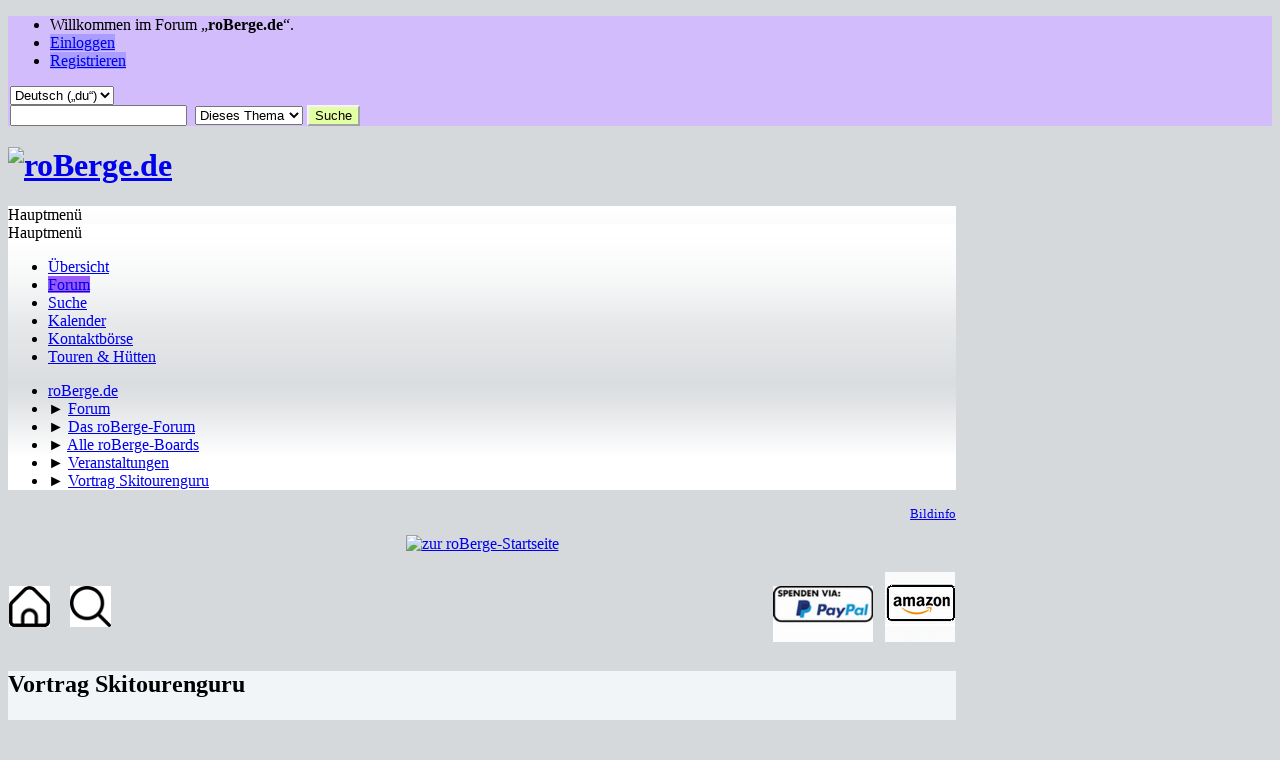

--- FILE ---
content_type: text/html; charset=UTF-8
request_url: https://www.roberge.de/index.php/topic,13356.0.html?PHPSESSID=cec2a75ca8b553bafb67d87824655e56
body_size: 10724
content:
<!DOCTYPE html>
<html lang="de-DE">
<head>
	<meta charset="UTF-8">
	<link rel="preload" href="https://cdn.jsdelivr.net/npm/@fancyapps/ui@4/dist/fancybox.css" as="style" onload="this.onload=null;this.rel='stylesheet'">
	<link rel="stylesheet" href="https://www.roberge.de/Themes/default/css/minified_89917ceccaa982c2f607f5c3cfdbea87.css?smf214_1732088051">
	<link rel="stylesheet" href="https://cdn.jsdelivr.net/npm/@fancyapps/ui@4/dist/fancybox.css">
	<style>.messageicon {display: none;}
	
	img.avatar { max-width: 128px !important; max-height: 128px !important; }
	
	.postarea .bbc_img, .list_posts .bbc_img, .post .inner .bbc_img, form#reported_posts .bbc_img, #preview_body .bbc_img { max-width: min(100%,1000px); }
	
	.postarea .bbc_img, .list_posts .bbc_img, .post .inner .bbc_img, form#reported_posts .bbc_img, #preview_body .bbc_img { max-height: 1000px; }
	
/* start of Color Changer mod output */
body {background: #d6d9dc;}body, strong, .strong, h1, h2, h3, h4, h5, h6, h3.titlebg, h4.titlebg, .titlebg, h3.subbg, h4.subbg, .subbg,#detailedinfo dt, #tracking dt, .approvebg {color: #000000;}div.cat_bar, .amt, .dropmenu li a:hover, .dropmenu li:hover a, .dropmenu li a:focus,#top_info > li > a:hover, #top_info > li:hover > a, #top_info > li > a.open, .button.active, .button.active:hover {background: #a99eff;border-color: #a99eff;}#footer {background: #a99eff;}.button.active, .button.active:hover {color: #fff;}.title_bar {border-top-color: #9b5bfb;border-bottom-color: #9b5bfb;}.dropmenu li a.active, #top_info li a.active, .dropmenu li a.active:hover, .dropmenu li:hover a.active, a.moderation_link,a.moderation_link:visited, .new_posts, .generic_bar .bar, .progress_bar .bar {background: #9b5bfb;border-color: #9b5bfb;}.dropmenu li ul, .top_menu, .dropmenu li li:hover, .button, .dropmenu li li:hover > a, .dropmenu li li a:focus,.dropmenu li li a:hover, #top_section, #search_form .button, .quickbuttons li, .quickbuttons li ul, .quickbuttons li ul li:hover,.quickbuttons ul li a:focus, .popup_window, #inner_section {background-image: linear-gradient(to bottom, #ffffff 0%, transparent 70%);}.button:hover, .button:focus, .quickbuttons li:hover, .navigate_section ul, .popup_content, .up_contain,#search_form .button:hover, .quickbuttons li:hover {background-image: linear-gradient(to bottom, transparent 0%, #ffffff 70%);}.windowbg:nth-of-type(even), .bg.even, .information, .roundframe, .generic_list_wrapper, .approvebg,.windowbg:nth-of-type(odd) blockquote, .windowbg:nth-of-type(even) .bbc_alternate_quote {background: #f1f5f8;}.windowbg:nth-of-type(odd), .bg.odd, .unread_notify:hover, .title_bar, tr.windowbg:hover,.windowbg:nth-of-type(even) blockquote, .windowbg:nth-of-type(odd) .bbc_alternate_quote, .bbc_code {background: #ffffff;}#wrapper, .button, .button:hover, .button:focus, .windowbg, .roundframe, .information, #top_section, .navigate_section ul, .dropmenu li ul, .top_menu,.unread_notify, .pm_unread, .alerts_unread, .dropmenu li li:hover > a, .dropmenu li li a:focus, .dropmenu li li a:hover, .up_contain,.boardindex_table .board_stats p, .children, #ic_recentposts td, .sub_bar, #info_center .sub_bar, .generic_bar, .progress_bar,#detailedinfo dl, #tracking dl, .inner, .signature, .attachments, .under_message, .custom_fields_above_signature, .custom_fields_below_signature,.quickbuttons li, .quickbuttons li:hover, .quickbuttons li ul, .quickbuttons li ul li:hover, .action_admin .table_grid td, .generic_list_wrapper,#topic_container .windowbg, #topic_icons .information, #messageindex .information, .approvebg, .popup_content, fieldset, #alerts tr.windowbg td,blockquote, #manage_boards li.windowbg, #manage_boards li.windowbg:last-child, #footer, .bbc_code, #inner_wrap {border-color: #f5f2fd;}.title_bar {border-left-color: #f5f2fd;border-right-color: #f5f2fd;}hr {background: #f5f2fd;border-color: #f5f2fd;}#top_section {background: #d2bcfb;}a.button, .button, .quickbuttons li a, .button:hover, .button:focus, .quickbuttons li:hover>a, .quickbuttons li:hover li a {color: #0c0404;}.button, .quickbuttons li, .button:hover, .button:focus, .quickbuttons li:hover, #search_form .button, #search_form .button:hover {background: #e3ffa3;}
/* end of Color Changer mod output */

	
			#top_section .inner_wrap, #wrapper, #header, #footer .inner_wrap
			{
				max-width:75%;
				width: unset;
			}
			#footer, #top_section
			{
				padding-left: 2px;
				padding-right: 2px;
			}
			@media screen and (max-width: 720px)
			{
				#top_section .inner_wrap, #wrapper, #header, #footer .inner_wrap
				{
					max-width: unset;
					width: 100%;
				}
			}
		
	
	</style>
	<script>
		var smf_theme_url = "https://www.roberge.de/Themes/default";
		var smf_default_theme_url = "https://www.roberge.de/Themes/default";
		var smf_images_url = "https://www.roberge.de/Themes/default/images";
		var smf_smileys_url = "https://www.roberge.de/Smileys";
		var smf_smiley_sets = "default,yellow_christmas_edition,akyhne,fugue,alienine";
		var smf_smiley_sets_default = "default";
		var smf_avatars_url = "https://www.roberge.de/avatars";
		var smf_scripturl = "https://www.roberge.de/index.php?PHPSESSID=cec2a75ca8b553bafb67d87824655e56&amp;";
		var smf_iso_case_folding = false;
		var smf_charset = "UTF-8";
		var smf_session_id = "045db6a9dedf41f72202306883d97c7c";
		var smf_session_var = "ada45a54b71";
		var smf_member_id = 0;
		var ajax_notification_text = 'Lade...';
		var help_popup_heading_text = 'Alles zu kompliziert? Lass es mich erklären:';
		var banned_text = 'Gast, du bist aus diesem Forum verbannt!';
		var smf_txt_expand = 'Erweitern';
		var smf_txt_shrink = 'Verringern';
		var smf_collapseAlt = 'Verstecken';
		var smf_expandAlt = 'Zeige';
		var smf_quote_expand = false;
		var allow_xhjr_credentials = false;
	</script>
	<script src="https://www.roberge.de/Themes/default/scripts/jquery-3.6.3.min.js"></script>
	<script src="https://cdn.jsdelivr.net/npm/@fancyapps/ui@4/dist/fancybox.umd.js" defer></script>
	<script src="https://www.roberge.de/Themes/default/scripts/jquery.sceditor.bbcode.min.js?smf214_1732088051"></script>
	<script src="https://www.roberge.de/Themes/default/scripts/minified_207ace17f26528c711cf250756ae3c7c.js?smf214_1732088051"></script>
	<script src="https://www.roberge.de/Themes/default/scripts/minified_eb13a3f3ba23b9e19bc3f8ab7c682685.js?smf214_1732088051" defer></script>
	<script>
		var smf_smileys_url = 'https://www.roberge.de/Smileys/default';
		var bbc_quote_from = 'Zitat von';
		var bbc_quote = 'Zitat';
		var bbc_search_on = 'am';
	var smf_you_sure ='Bist du sicher, dass du das tun möchtest?';var ila_you_sure ='Are you sure you want to delete this attachment?\n\nNOTE:  If the attachment you are deleting was inserted inline\nby the "Post and PM Inline Attachments" mod before the forum\nwas upgraded to SMF 2.1 you MUST save this message and then\nedit it again to remove the ILA BBCode that refers to THIS\nattachment (eg, [attach id=4 msg=5678]) BEFORE adding more\nattachments to this message.\n\nIf you don\'t do this the text "[ Invalid Attachment ]" may\nappear when the message is displayed/printed and/or if you\nadd another attachment it will be displayed/printed in the\nmessage using the ILA BBCode (eg, [attach id=4 msg=5678])\nthat referred to THIS attachment.';
	</script>
	<title>Vortrag Skitourenguru</title>
	<meta name="viewport" content="width=device-width, initial-scale=1">
	<meta property="og:site_name" content="roBerge.de">
	<meta property="og:title" content="Vortrag Skitourenguru">
	<meta name="keywords" content="Wanderung, wandern, Bergtour, Bergwandern, Bergwanderung, Hochries, Heuberg, Chiemgau, Mountainbike, Bergwanderung, Schneeschuh, Skitour, Rosenheim, Kufstein, Wendelstein, Berge, Breitenstein, Tour, Wandern">
	<meta property="og:url" content="https://www.roberge.de/index.php/topic,13356.0.html?PHPSESSID=cec2a75ca8b553bafb67d87824655e56">
	<meta property="og:description" content="Vortrag Skitourenguru">
	<meta name="description" content="Vortrag Skitourenguru">
	<meta name="theme-color" content="#557EA0">
	<link rel="canonical" href="https://www.roberge.de/index.php?topic=13356.0">
	<link rel="help" href="https://www.roberge.de/index.php?PHPSESSID=cec2a75ca8b553bafb67d87824655e56&amp;action=help">
	<link rel="contents" href="https://www.roberge.de/index.php?PHPSESSID=cec2a75ca8b553bafb67d87824655e56&amp;">
	<link rel="search" href="https://www.roberge.de/index.php?PHPSESSID=cec2a75ca8b553bafb67d87824655e56&amp;action=search">
	<link rel="alternate" type="application/rss+xml" title="roBerge.de - RSS" href="https://www.roberge.de/index.php?PHPSESSID=cec2a75ca8b553bafb67d87824655e56&amp;action=.xml;type=rss2;board=56">
	<link rel="alternate" type="application/atom+xml" title="roBerge.de - Atom" href="https://www.roberge.de/index.php?PHPSESSID=cec2a75ca8b553bafb67d87824655e56&amp;action=.xml;type=atom;board=56">
	<link rel="index" href="https://www.roberge.de/index.php/board,56.0.html?PHPSESSID=cec2a75ca8b553bafb67d87824655e56">
	<style>
		.ila_attach {margin: 0.5em 0 0.25em 0; width: auto; height: auto; max-width: 1200px; max-height: 1200px;}
		.ila_attach2 {margin-bottom: 0.25em;}
		.ila_link {margin-left: 0.4em; line-height: 1.4em; white-space: pre-wrap; overflow: hidden; text-overflow: ellipsis;}
		.ila_pad1 {padding-top: 0.25em; margin-left: 0;}
		.ila_pad2 {padding-top: 0.5em;}
		.ila_clip1 {float: left;}
		.ila_clip2 {float: left; margin-top: 0.25em;}
		.ila_below_post {display: inline-block; vertical-align: top; padding: 1em 1em 0 0 !important;}
		.ila_middletext {line-height: 1.4em;}
		.ila_table_cell {display: table-cell; vertical-align: top; padding-left: 0.4em; line-height: 1.4em;}
	</style><meta name="viewport" content="width=device-width, initial-scale=1.0"/><link rel="stylesheet" type="text/css" href="https://www.roberge.de/Themes/default/css/tp-colors.css?v301" /><link rel="stylesheet" type="text/css" href="https://www.roberge.de/Themes/default/css/tp-style.css?v301" /><link rel="stylesheet" type="text/css" href="https://www.roberge.de/Themes/default/css/tp-custom.css?v301" />
			<style type="text/css">
				#tpleftbarHeader,
				#tprightbarHeader,
				#tptopbarHeader,
				#tpcenterbarHeader,
				#tpfrontbarHeader,
				#tplowerbarHeader,
				#tpbottombarHeader {
					padding-bottom: 4px;
				}

				#tpleftbarHeader {
					margin-right: 4px;
				}

				#tprightbarHeader {
					margin-left: 4px;
				}

			</style>
        <script type="text/javascript"><!-- // --><![CDATA[
            var tp_images_url = "https://www.roberge.de/Themes/default/images/tinyportal";
            var tp_session_id = "045db6a9dedf41f72202306883d97c7c";
            var tp_session_var = "ada45a54b71";
            var tp_shout_key_press = false;
            var current_header_smiley = false;var current_header_bbc = false;
        // ]]></script>
        <script type="text/javascript" src="https://www.roberge.de/Themes/default/scripts/tinyportal/TPShout.js?v301"></script><link rel="stylesheet" type="text/css" href="https://www.roberge.de/Themes/default/css/tp-shout.css?v301" />
	  <script type="text/javascript"><!-- // --><![CDATA[
		
		var tpPanels = new Array();
		function togglepanel( targetID )
		{
			var pstate = 0;
			var panel = targetID;
			var img = "toggle_" + targetID;
			var ap = 0;

			if ( document.getElementById && (0 !== panel.length) ) {
				target = document.getElementById( panel );
                if ( target !== null ) {
                    if ( target.style.display == "none" ) {
                        target.style.display = "";
                        pstate = 1;
                        removeFromArray(targetID, tpPanels);
                        document.cookie="tp_panels=" + tpPanels.join(",") + "; expires=Wednesday, 01-Aug-2040 08:00:00 GMT";
                        var image = document.getElementById(img);
                        if(image !== null) {
                            image.src = 'https://www.roberge.de/Themes/default/images/tinyportal/TPupshrink.png';
                        }
                    }
                    else {
                        target.style.display = "none";
                        pstate = 0;
                        tpPanels.push(targetID);
                        document.cookie="tp_panels=" + tpPanels.join(",") + "; expires=Wednesday, 01-Aug-2040 08:00:00 GMT";
                        var image = document.getElementById(img);
                        if(image !== null) {
                            image.src = 'https://www.roberge.de/Themes/default/images/tinyportal/TPupshrink2.png';
                        }
                    }
                }
			}
		}
		function removeFromArray(value, array){
			for(var x=0;x<array.length;x++){
				if(array[x]==value){
					array.splice(x, 1);
				}
			}
			return array;
		}
		function inArray(value, array){
			for(var x=0;x<array.length;x++){
				if(array[x]==value){
					return 1;
				}
			}
			return 0;
		}
	// ]]></script>
</head>
<body id="chrome" class="action_forum board_56">
<div id="footerfix">
	<div id="top_section">
		<div class="inner_wrap">
			<ul class="floatleft" id="top_info">
				<li class="welcome">
					Willkommen im Forum „<strong>roBerge.de</strong>“.
				</li>
				<li class="button_login">
					<a href="https://www.roberge.de/index.php?PHPSESSID=cec2a75ca8b553bafb67d87824655e56&amp;action=login" class="open" onclick="return reqOverlayDiv(this.href, 'Einloggen', 'login');">
						<span class="main_icons login"></span>
						<span class="textmenu">Einloggen</span>
					</a>
				</li>
				<li class="button_signup">
					<a href="https://www.roberge.de/index.php?PHPSESSID=cec2a75ca8b553bafb67d87824655e56&amp;action=signup" class="open">
						<span class="main_icons regcenter"></span>
						<span class="textmenu">Registrieren</span>
					</a>
				</li>
			</ul>
			<form id="languages_form" method="get" class="floatright">
				<select id="language_select" name="language" onchange="this.form.submit()">
					<option value="english">English</option>
					<option value="german_informal" selected="selected">Deutsch („du“)</option>
				</select>
				<noscript>
					<input type="submit" value="Los">
				</noscript>
			</form>
			<form id="search_form" class="floatright" action="https://www.roberge.de/index.php?PHPSESSID=cec2a75ca8b553bafb67d87824655e56&amp;action=search2" method="post" accept-charset="UTF-8">
				<input type="search" name="search" value="">&nbsp;
				<select name="search_selection">
					<option value="all">Ganzes Forum </option>
					<option value="topic" selected>Dieses Thema</option>
					<option value="board">Dieses Board</option>
				</select>
				<input type="hidden" name="sd_topic" value="13356">
				<input type="submit" name="search2" value="Suche" class="button">
				<input type="hidden" name="advanced" value="0">
			</form>
		</div><!-- .inner_wrap -->
	</div><!-- #top_section -->
	<div id="header">
		<h1 class="forumtitle">
			<a id="top" href="https://www.roberge.de/index.php?PHPSESSID=cec2a75ca8b553bafb67d87824655e56&amp;"><img src="https://www.roberge.de/Themes/assets/images/logos/roberge-logo_leer.png" alt="roBerge.de"></a>
		</h1>
	</div>
	<div id="wrapper">
		<div id="upper_section">
			<div id="inner_section">
				<div id="inner_wrap" class="hide_720">
					<div class="user">
					</div>
				</div>
				<a class="mobile_user_menu">
					<span class="menu_icon"></span>
					<span class="text_menu">Hauptmenü</span>
				</a>
				<div id="main_menu">
					<div id="mobile_user_menu" class="popup_container">
						<div class="popup_window description">
							<div class="popup_heading">Hauptmenü
								<a href="javascript:void(0);" class="main_icons hide_popup"></a>
							</div>
							
					<ul class="dropmenu menu_nav">
						<li class="button_home">
							<a href="https://www.roberge.de/index.php?PHPSESSID=cec2a75ca8b553bafb67d87824655e56&amp;">
								<span class="main_icons home"></span><span class="textmenu">Übersicht</span>
							</a>
						</li>
						<li class="button_forum">
							<a class="active" href="https://www.roberge.de/index.php?PHPSESSID=cec2a75ca8b553bafb67d87824655e56&amp;action=forum">
								<span class="main_icons menu_tpforum"></span><span class="textmenu">Forum</span>
							</a>
						</li>
						<li class="button_search">
							<a href="https://www.roberge.de/index.php?PHPSESSID=cec2a75ca8b553bafb67d87824655e56&amp;action=search">
								<span class="main_icons search"></span><span class="textmenu">Suche</span>
							</a>
						</li>
						<li class="button_calendar">
							<a href="https://www.roberge.de/index.php?PHPSESSID=cec2a75ca8b553bafb67d87824655e56&amp;action=calendar">
								<span class="main_icons calendar"></span><span class="textmenu">Kalender</span>
							</a>
						</li>
						<li class="button_um_button_2">
							<a href="https://www.roberge.de/index.php?PHPSESSID=cec2a75ca8b553bafb67d87824655e56&amp;/index.php/board,24.0.html" target="_self">
								<span class="main_icons um_button_2"></span><span class="textmenu">Kontaktbörse</span>
							</a>
						</li>
						<li class="button_um_button_4">
							<a href="https://www.roberge.de/suche.php" target="_self">
								<span class="main_icons um_button_4"></span><span class="textmenu">Touren & Hütten</span>
							</a>
						</li>
					</ul><!-- .menu_nav -->
						</div>
					</div>
				</div>
				<div class="navigate_section">
					<ul>
						<li>
							<a href="https://www.roberge.de/index.php?PHPSESSID=cec2a75ca8b553bafb67d87824655e56&amp;"><span>roBerge.de</span></a>
						</li>
						<li>
							<span class="dividers"> &#9658; </span>
							<a href="https://www.roberge.de/index.php?PHPSESSID=cec2a75ca8b553bafb67d87824655e56&amp;action=forum"><span>Forum</span></a>
						</li>
						<li>
							<span class="dividers"> &#9658; </span>
							<a href="https://www.roberge.de/index.php?PHPSESSID=cec2a75ca8b553bafb67d87824655e56&amp;action=forum#c2"><span>Das roBerge-Forum</span></a>
						</li>
						<li>
							<span class="dividers"> &#9658; </span>
							<a href="https://www.roberge.de/index.php/board,48.0.html?PHPSESSID=cec2a75ca8b553bafb67d87824655e56"><span>Alle roBerge-Boards</span></a>
						</li>
						<li>
							<span class="dividers"> &#9658; </span>
							<a href="https://www.roberge.de/index.php/board,56.0.html?PHPSESSID=cec2a75ca8b553bafb67d87824655e56"><span>Veranstaltungen</span></a>
						</li>
						<li class="last">
							<span class="dividers"> &#9658; </span>
							<a href="https://www.roberge.de/index.php/topic,13356.0.html?PHPSESSID=cec2a75ca8b553bafb67d87824655e56"><span>Vortrag Skitourenguru</span></a>
						</li>
					</ul>
				</div><!-- .navigate_section -->
			</div><!-- #inner_section -->
		</div><!-- #upper_section -->
		<div id="content_section">
			<div id="main_content_section">
	<div class="nosides">
		<div id="tptopbarHeader" class="tp_panelcolumn">
			<div class="vert  block_topcontainer scriptbox"  id="scriptbox_Startfoto">
	<div class="tp_topblock_noframe">
		<div class="" id="block26"><div class="tp_blockbody" ><small><p align="right"<right><a href="index.php?page=22">Bildinfo</a></p></small>
<center>
<a href="https://www.roberge.de/"><img src="/Themes/assets/images/banner/seekarlspitze_winter.jpg" title="zur roBerge-Startseite" width="100%"></a>
</center>
<br />

</div>
		</div>
	</div>
	</div><div class="vert  block_topcontainer scriptbox"  id="scriptbox_WerbeblockSuchen">
	<div class="tp_topblock_noframe">
		<div class="" id="block45"><div class="tp_blockbody" ><!--  STARTSEITE UND SUCHEN   -->
<table width=100% frame=void rules="none">
<tr>
   <td align="left">
      <a title="zur Startseite" href="/index.php" target="_self"><img src="/images/home41x41.png"></a>    
      <a title="suchen" href="/index.php?page=18" target="_self"><img src="/images/lupe41x41.png"></a>
   </td>
 
<td align="right">

<!--  WEBCAMKARTE TRANSPARENT  -->
<a href="https://www.roberge.de/webcamkarte.php" target="_blank"><img src="/images/transparent.png"></a>

<!--  PAYPAL  -->
<!--  <a target="_blank" href="https://www.paypal.com/donate/?hosted_button_id=TCNDSJMUEENYY"><img src="/images/diverse/paypal1.png" title="Paypal-Spende"></a>   -->

<!--  PAYPAL 2  -->
<a target="_blank" href="https://www.paypal.com/donate/?hosted_button_id=TCNDSJMUEENYY"><img src="/images/paypal_spenden4.png" width="100" title="Kaffeespende für roBerge"></a>  

<!--  <a target="_blank" href="https://www.paypal.com/donate/?hosted_button_id=TCNDSJMUEENYY"><img    src="/images/paypal_spenden4.png" title="Paypal-Spende" width="100"></a>  -->
 
<!--  AMAZON   -->
<a  target="_blank" title="zu Amazon" href="https://www.amazon.de/?tag=robergede-21&linkCode=ez" target="_blank"><img src="/images/werbung/amazon70x70.png"></a>

   </td>
</tr>
</table>


</div>
		</div>
	</div>
	</div><script type="text/javascript"><!-- // --><![CDATA[
				function toggle( targetId )
				{
					var state = 0;
					var blockname = "block" + targetId;
					var blockimage = "blockcollapse" + targetId;

					if ( document.getElementById ) {
						target = document.getElementById( blockname );
						if ( target.style.display == "none" ) {
							target.style.display = "";
							state = 1;
						}
						else {
							target.style.display = "none";
							state = 0;
						}

						document.getElementById( blockimage ).src = "https://www.roberge.de/Themes/default/images/tinyportal" + (state ? "/TPcollapse.png" : "/TPexpand.png");
						var tempImage = new Image();
						tempImage.src = "https://www.roberge.de/index.php?PHPSESSID=cec2a75ca8b553bafb67d87824655e56&amp;action=tportal;sa=upshrink;id=" + targetId + ";state=" + state + ";" + (new Date().getTime());

					}
				}
			// ]]></script>
		</div>
		<div id="mainContainer">
			<div id="tpcenterContainer">
				<div id="tpcontentHeader">
                </div><!-- #tpcontentHeader -->
		<div id="display_head" class="information">
			<h2 class="display_title">
				<span id="top_subject">Vortrag Skitourenguru</span>
			</h2>
			<p>Begonnen von Infothek, 14.11.2023, 21:51</p>
			<span class="nextlinks floatright"></span>
			<p>0 Mitglieder und 1 Gast betrachten dieses Thema.
			</p>
		</div><!-- #display_head -->
		
		<div class="title_bar">
			<h3 class="titlebg">Verlinkte Ereignisse</h3>
		</div>
		<div class="information">
			<ul>
				<li>
					<strong class="event_title"><a href="https://www.roberge.de/index.php?PHPSESSID=cec2a75ca8b553bafb67d87824655e56&amp;action=calendar;event=246">Vortrag Skitourenguru</a></strong>
					<br><time datetime="2023-11-29T18:00:00+00:00">29.11.2023, 19:00</time> &ndash; <time datetime="2023-11-29T20:00:00+00:00">21:00 CET</time>
					<br>Gasthof Höhensteiger, Rosenheim, Westerndorfer Str. 101
				</li>
			</ul>
		</div><!-- .information -->
		<div class="pagesection top">
			
		<div class="buttonlist floatright">
			
				<a class="button button_strip_print" href="https://www.roberge.de/index.php?PHPSESSID=cec2a75ca8b553bafb67d87824655e56&amp;action=printpage;topic=13356.0"  target="_blank" rel="noopener noreferrer nofollow">Drucken</a>
		</div>
			 
			<div class="pagelinks floatleft">
				<a href="#bot" class="button">Nach unten</a>
				
			</div>
		<div class="mobile_buttons floatright">
			<a class="button mobile_act">Benutzer-Aktionen</a>
			
		</div>
		</div>
		<div id="forumposts">
			<form action="https://www.roberge.de/index.php?PHPSESSID=cec2a75ca8b553bafb67d87824655e56&amp;action=quickmod2;topic=13356.0" method="post" accept-charset="UTF-8" name="quickModForm" id="quickModForm" onsubmit="return oQuickModify.bInEditMode ? oQuickModify.modifySave('045db6a9dedf41f72202306883d97c7c', 'ada45a54b71') : false">
				<div class="windowbg" id="msg77281">
					
					<div class="post_wrapper">
						<div class="poster">
							<h4>
								<span class="off" title="Offline"></span>
								<a href="https://www.roberge.de/index.php?PHPSESSID=cec2a75ca8b553bafb67d87824655e56&amp;action=profile;u=3196" title="Profil von Infothek ansehen">Infothek</a>
							</h4>
							<ul class="user_info">
								<li class="avatar">
									<a href="https://www.roberge.de/index.php?PHPSESSID=cec2a75ca8b553bafb67d87824655e56&amp;action=profile;u=3196"><img class="avatar" src="https://www.roberge.de/custom_avatar/avatar_3196_1573050751.jpg" alt=""></a>
								</li>
								<li class="icons"><img src="https://www.roberge.de/Themes/default/images/membericons/blank.png" alt="*"></li>
								<li class="postgroup">roBergler</li>
								<li class="postcount">Beiträge: 1.503</li>
								<li class="custom cust_loca">Ort: Rosenheim</li>
								<li class="poster_ip">Gespeichert</li>
							</ul>
						</div><!-- .poster -->
						<div class="postarea">
							<div class="keyinfo">
								<div id="subject_77281" class="subject_title">
									<a href="https://www.roberge.de/index.php?PHPSESSID=cec2a75ca8b553bafb67d87824655e56&amp;msg=77281" rel="nofollow">Vortrag Skitourenguru</a>
								</div>
								
								<div class="postinfo">
									<span class="messageicon" >
										<img src="https://www.roberge.de/Themes/default/images/blank.png" alt="">
									</span>
									<a href="https://www.roberge.de/index.php?PHPSESSID=cec2a75ca8b553bafb67d87824655e56&amp;msg=77281" rel="nofollow" title="Vortrag Skitourenguru" class="smalltext">14.11.2023, 21:51</a>
									<span class="spacer"></span>
									<span class="smalltext modified floatright" id="modified_77281">
									</span>
								</div>
								<div id="msg_77281_quick_mod"></div>
							</div><!-- .keyinfo -->
							<div class="post">
								<div class="inner" data-msgid="77281" id="msg_77281">
									<b>Tourenplanung mit <a href="//skitourenguru.com" class="bbc_link" target="_blank" rel="noopener">skitourenguru.com</a></b><br><br>Vortrag mit Günter Schmudlach<br><br>Datum: 29.11.2023<br>Uhrzeit: 19 Uhr - 21 Uhr<br>Ort: Gasthof Höhensteiger, Rosenheim, Westerndorfer Str. 101<br><br>Veranstalter: Bergbund Rosenheim<br><br>Eintritt frei!<br><br>
								</div>
							</div><!-- .post -->
							<div id="msg_77281_footer" class="attachments">
									<div class="attached">
										<div class="attachments_top">
											<a href="https://www.roberge.de/index.php?PHPSESSID=cec2a75ca8b553bafb67d87824655e56&amp;action=dlattach;attach=148950;image" id="link_148950" onclick="return reqWin('https://www.roberge.de/index.php?action=dlattach;attach=148950;image', 869, 1220, true);"><img src="https://www.roberge.de/index.php?PHPSESSID=cec2a75ca8b553bafb67d87824655e56&amp;action=dlattach;attach=148951;image" alt="" id="thumb_148950" class="atc_img"></a>
										</div><!-- .attachments_top -->
										<div class="attachments_bot">
											<a href="https://www.roberge.de/index.php?PHPSESSID=cec2a75ca8b553bafb67d87824655e56&amp;action=dlattach;attach=148950"><img src="https://www.roberge.de/Themes/default/images/icons/clip.png" class="centericon" alt="*">&nbsp;skitourenguru1.jpg</a> 
											<br>187.83 KB, 849x1200<br>489-mal angeschaut
										</div><!-- .attachments_bot -->
									</div><!-- .attached -->
									<div class="attached">
										<div class="attachments_top">
											<a href="https://www.roberge.de/index.php?PHPSESSID=cec2a75ca8b553bafb67d87824655e56&amp;action=dlattach;attach=148952;image" id="link_148952" onclick="return expandThumb(148952);"><img src="https://www.roberge.de/index.php?PHPSESSID=cec2a75ca8b553bafb67d87824655e56&amp;action=dlattach;attach=148953;image" alt="" id="thumb_148952" class="atc_img"></a>
										</div><!-- .attachments_top -->
										<div class="attachments_bot">
											<a href="https://www.roberge.de/index.php?PHPSESSID=cec2a75ca8b553bafb67d87824655e56&amp;action=dlattach;attach=148952"><img src="https://www.roberge.de/Themes/default/images/icons/clip.png" class="centericon" alt="*">&nbsp;skitourenguru2.jpg</a> 
											<br>197.5 KB, 849x958<br>480-mal angeschaut
										</div><!-- .attachments_bot -->
									</div><!-- .attached -->
							</div><!-- #msg_[id]_footer -->
							<div class="under_message">
							</div><!-- .under_message -->
						</div><!-- .postarea -->
						<div class="moderatorbar">
						</div><!-- .moderatorbar -->
					</div><!-- .post_wrapper -->
				</div><!-- $message[css_class] -->
				<hr class="post_separator">
				<div class="windowbg" id="msg77284">
					
					
					<div class="post_wrapper">
						<div class="poster">
							<h4>
								<span class="off" title="Offline"></span>
								<a href="https://www.roberge.de/index.php?PHPSESSID=cec2a75ca8b553bafb67d87824655e56&amp;action=profile;u=1639" title="Profil von efs ansehen">efs</a>
							</h4>
							<ul class="user_info">
								<li class="membergroup">Bergfan</li>
								<li class="avatar">
									<a href="https://www.roberge.de/index.php?PHPSESSID=cec2a75ca8b553bafb67d87824655e56&amp;action=profile;u=1639"><img class="avatar" src="https://www.roberge.de/custom_avatar/avatar_1639_1601925983.jpg" alt=""></a>
								</li>
								<li class="icons"><img src="https://www.roberge.de/Themes/default/images/membericons/blank.png" alt="*"></li>
								<li class="postgroup">roBergler</li>
								<li class="postcount">Beiträge: 324</li>
								<li class="im_icons">
									<ol>
										<li class="custom cust_gender"><span class=" main_icons gender_2" title="Weiblich"></span></li>
									</ol>
								</li>
								<li class="custom cust_loca">Ort: Chiemgau</li>
								<li class="poster_ip">Gespeichert</li>
							</ul>
						</div><!-- .poster -->
						<div class="postarea">
							<div class="keyinfo">
								<div id="subject_77284" class="subject_title">
									<a href="https://www.roberge.de/index.php?PHPSESSID=cec2a75ca8b553bafb67d87824655e56&amp;msg=77284" rel="nofollow">Vortrag Skitourenguru</a>
								</div>
								<span class="page_number floatright">#1</span>
								<div class="postinfo">
									<span class="messageicon" >
										<img src="https://www.roberge.de/Themes/default/images/blank.png" alt="">
									</span>
									<a href="https://www.roberge.de/index.php?PHPSESSID=cec2a75ca8b553bafb67d87824655e56&amp;msg=77284" rel="nofollow" title="Antwort #1 - Vortrag Skitourenguru" class="smalltext">16.11.2023, 08:20</a>
									<span class="spacer"></span>
									<span class="smalltext modified floatright" id="modified_77284">
									</span>
								</div>
								<div id="msg_77284_quick_mod"></div>
							</div><!-- .keyinfo -->
							<div class="post">
								<div class="inner" data-msgid="77284" id="msg_77284">
									Servus,<br><br>da hat die Infothek schneller gepostet- ich wollte den Termin gerade ebenfalls einstellen. Ich habe vor hinzugehen - geht noch wer hin?<br><br>Liebe Grüsse efs
								</div>
							</div><!-- .post -->
							<div class="under_message">
							</div><!-- .under_message -->
						</div><!-- .postarea -->
						<div class="moderatorbar">
						</div><!-- .moderatorbar -->
					</div><!-- .post_wrapper -->
				</div><!-- $message[css_class] -->
				<hr class="post_separator">
				<div class="windowbg" id="msg77307">
					
					
					<div class="post_wrapper">
						<div class="poster">
							<h4>
								<span class="on" title="Online"></span>
								<a href="https://www.roberge.de/index.php?PHPSESSID=cec2a75ca8b553bafb67d87824655e56&amp;action=profile;u=2" title="Profil von Reinhard ansehen">Reinhard</a>
							</h4>
							<ul class="user_info">
								<li class="membergroup">Administrator</li>
								<li class="avatar">
									<a href="https://www.roberge.de/index.php?PHPSESSID=cec2a75ca8b553bafb67d87824655e56&amp;action=profile;u=2"><img class="avatar" src="https://www.roberge.de/custom_avatar/avatar_2_1716025399.jpg" alt=""></a>
								</li>
								<li class="icons"><img src="https://www.roberge.de/Themes/default/images/membericons/blank.png" alt="*"></li>
								<li class="postgroup">roBergler</li>
								<li class="postcount">Beiträge: 5.794</li>
								<li class="im_icons">
									<ol>
										<li class="custom cust_gender"><span class=" main_icons gender_1" title="Männlich"></span></li>
									</ol>
								</li>
								<li class="custom cust_loca">Ort: Rosenheim</li>
								<li class="poster_ip">Gespeichert</li>
							</ul>
						</div><!-- .poster -->
						<div class="postarea">
							<div class="keyinfo">
								<div id="subject_77307" class="subject_title">
									<a href="https://www.roberge.de/index.php?PHPSESSID=cec2a75ca8b553bafb67d87824655e56&amp;msg=77307" rel="nofollow">Skitourenguru mit neuem Feature</a>
								</div>
								<span class="page_number floatright">#2</span>
								<div class="postinfo">
									<span class="messageicon" >
										<img src="https://www.roberge.de/Themes/default/images/blank.png" alt="">
									</span>
									<a href="https://www.roberge.de/index.php?PHPSESSID=cec2a75ca8b553bafb67d87824655e56&amp;msg=77307" rel="nofollow" title="Antwort #2 - Skitourenguru mit neuem Feature" class="smalltext">23.11.2023, 22:35</a>
									<span class="spacer"></span>
									<span class="smalltext modified floatright" id="modified_77307">
									</span>
								</div>
								<div id="msg_77307_quick_mod"></div>
							</div><!-- .keyinfo -->
							<div class="post">
								<div class="inner" data-msgid="77307" id="msg_77307">
									Ab sofort können Nutzerinnen und Nutzer auf <a href="//skitourenguru.ch" class="bbc_link" target="_blank" rel="noopener">skitourenguru.ch</a> selbst Routen einzeichnen - und bewerten lassen. Vorerst nur in der Schweiz, eine Ausweitung ist jedoch geplant. <br><br><a href="https://www.bergundsteigen.com/artikel/skitourenguru-mit-neuem-feature/" class="bbc_link" target="_blank" rel="noopener">mehr Info</a>
								</div>
							</div><!-- .post -->
							<div class="under_message">
							</div><!-- .under_message -->
						</div><!-- .postarea -->
						<div class="moderatorbar">
						</div><!-- .moderatorbar -->
					</div><!-- .post_wrapper -->
				</div><!-- $message[css_class] -->
				<hr class="post_separator">
				<div class="windowbg" id="msg77308">
					
					
					<div class="post_wrapper">
						<div class="poster">
							<h4>
								<span class="off" title="Offline"></span>
								<a href="https://www.roberge.de/index.php?PHPSESSID=cec2a75ca8b553bafb67d87824655e56&amp;action=profile;u=1954" title="Profil von Chtransalp10 ansehen">Chtransalp10</a>
							</h4>
							<ul class="user_info">
								<li class="membergroup">Bergfan</li>
								<li class="avatar">
									<a href="https://www.roberge.de/index.php?PHPSESSID=cec2a75ca8b553bafb67d87824655e56&amp;action=profile;u=1954"><img class="avatar" src="https://www.roberge.de/avatars/haende_weg/chtransalp.jpg" alt=""></a>
								</li>
								<li class="icons"><img src="https://www.roberge.de/Themes/default/images/membericons/blank.png" alt="*"></li>
								<li class="postgroup">roBergler</li>
								<li class="postcount">Beiträge: 512</li>
								<li class="im_icons">
									<ol>
										<li class="custom cust_gender"><span class=" main_icons gender_2" title="Weiblich"></span></li>
									</ol>
								</li>
								<li class="poster_ip">Gespeichert</li>
							</ul>
						</div><!-- .poster -->
						<div class="postarea">
							<div class="keyinfo">
								<div id="subject_77308" class="subject_title">
									<a href="https://www.roberge.de/index.php?PHPSESSID=cec2a75ca8b553bafb67d87824655e56&amp;msg=77308" rel="nofollow">Vortrag Skitourenguru</a>
								</div>
								<span class="page_number floatright">#3</span>
								<div class="postinfo">
									<span class="messageicon" >
										<img src="https://www.roberge.de/Themes/default/images/blank.png" alt="">
									</span>
									<a href="https://www.roberge.de/index.php?PHPSESSID=cec2a75ca8b553bafb67d87824655e56&amp;msg=77308" rel="nofollow" title="Antwort #3 - Vortrag Skitourenguru" class="smalltext">24.11.2023, 11:37</a>
									<span class="spacer"></span>
									<span class="smalltext modified floatright" id="modified_77308">
									</span>
								</div>
								<div id="msg_77308_quick_mod"></div>
							</div><!-- .keyinfo -->
							<div class="post">
								<div class="inner" data-msgid="77308" id="msg_77308">
									<blockquote class="bbc_standard_quote"><cite><a href="https://www.roberge.de/index.php?PHPSESSID=cec2a75ca8b553bafb67d87824655e56&amp;msg=77284">Zitat von: efs am 16.11.2023, 08:20</a></cite>Servus,<br><br>da hat die Infothek schneller gepostet- ich wollte den Termin gerade ebenfalls einstellen. Ich habe vor hinzugehen - geht noch wer hin?<br><br>Liebe Grüsse efs<br></blockquote>Servus efs,<br>&nbsp;eine Freundin von mir hat diesen Vortrag in Tirol erlebt und ihn für absolut sehens/hörenswert befunden!<br>&nbsp;Ich hatte sowieso vor, hinzugehen, also können wir uns dort sehr gerne treffen!&nbsp;
								</div>
							</div><!-- .post -->
							<div class="under_message">
							</div><!-- .under_message -->
						</div><!-- .postarea -->
						<div class="moderatorbar">
						</div><!-- .moderatorbar -->
					</div><!-- .post_wrapper -->
				</div><!-- $message[css_class] -->
				<hr class="post_separator">
				<div class="windowbg" id="msg77310">
					
					
					<div class="post_wrapper">
						<div class="poster">
							<h4>
								<span class="off" title="Offline"></span>
								<a href="https://www.roberge.de/index.php?PHPSESSID=cec2a75ca8b553bafb67d87824655e56&amp;action=profile;u=1639" title="Profil von efs ansehen">efs</a>
							</h4>
							<ul class="user_info">
								<li class="membergroup">Bergfan</li>
								<li class="avatar">
									<a href="https://www.roberge.de/index.php?PHPSESSID=cec2a75ca8b553bafb67d87824655e56&amp;action=profile;u=1639"><img class="avatar" src="https://www.roberge.de/custom_avatar/avatar_1639_1601925983.jpg" alt=""></a>
								</li>
								<li class="icons"><img src="https://www.roberge.de/Themes/default/images/membericons/blank.png" alt="*"></li>
								<li class="postgroup">roBergler</li>
								<li class="postcount">Beiträge: 324</li>
								<li class="im_icons">
									<ol>
										<li class="custom cust_gender"><span class=" main_icons gender_2" title="Weiblich"></span></li>
									</ol>
								</li>
								<li class="custom cust_loca">Ort: Chiemgau</li>
								<li class="poster_ip">Gespeichert</li>
							</ul>
						</div><!-- .poster -->
						<div class="postarea">
							<div class="keyinfo">
								<div id="subject_77310" class="subject_title">
									<a href="https://www.roberge.de/index.php?PHPSESSID=cec2a75ca8b553bafb67d87824655e56&amp;msg=77310" rel="nofollow">Vortrag Skitourenguru</a>
								</div>
								<span class="page_number floatright">#4</span>
								<div class="postinfo">
									<span class="messageicon" >
										<img src="https://www.roberge.de/Themes/default/images/blank.png" alt="">
									</span>
									<a href="https://www.roberge.de/index.php?PHPSESSID=cec2a75ca8b553bafb67d87824655e56&amp;msg=77310" rel="nofollow" title="Antwort #4 - Vortrag Skitourenguru" class="smalltext">24.11.2023, 12:35</a>
									<span class="spacer"></span>
									<span class="smalltext modified floatright" id="modified_77310">
									</span>
								</div>
								<div id="msg_77310_quick_mod"></div>
							</div><!-- .keyinfo -->
							<div class="post">
								<div class="inner" data-msgid="77310" id="msg_77310">
									super, gerne! <img src="https://www.roberge.de/Smileys/default/smiley.gif" alt="&#58;&#41;" title="Smiley" class="smiley"> 
								</div>
							</div><!-- .post -->
							<div class="under_message">
							</div><!-- .under_message -->
						</div><!-- .postarea -->
						<div class="moderatorbar">
						</div><!-- .moderatorbar -->
					</div><!-- .post_wrapper -->
				</div><!-- $message[css_class] -->
				<hr class="post_separator">
			</form>
		</div><!-- #forumposts -->
		<div class="pagesection">
			
		<div class="buttonlist floatright">
			
				<a class="button button_strip_print" href="https://www.roberge.de/index.php?PHPSESSID=cec2a75ca8b553bafb67d87824655e56&amp;action=printpage;topic=13356.0"  target="_blank" rel="noopener noreferrer nofollow">Drucken</a>
		</div>
			 
			<div class="pagelinks floatleft">
				<a href="#main_content_section" class="button" id="bot">Nach oben</a>
				
			</div>
		<div class="mobile_buttons floatright">
			<a class="button mobile_act">Benutzer-Aktionen</a>
			
		</div>
		</div>
				<div class="navigate_section">
					<ul>
						<li>
							<a href="https://www.roberge.de/index.php?PHPSESSID=cec2a75ca8b553bafb67d87824655e56&amp;"><span>roBerge.de</span></a>
						</li>
						<li>
							<span class="dividers"> &#9658; </span>
							<a href="https://www.roberge.de/index.php?PHPSESSID=cec2a75ca8b553bafb67d87824655e56&amp;action=forum"><span>Forum</span></a>
						</li>
						<li>
							<span class="dividers"> &#9658; </span>
							<a href="https://www.roberge.de/index.php?PHPSESSID=cec2a75ca8b553bafb67d87824655e56&amp;action=forum#c2"><span>Das roBerge-Forum</span></a>
						</li>
						<li>
							<span class="dividers"> &#9658; </span>
							<a href="https://www.roberge.de/index.php/board,48.0.html?PHPSESSID=cec2a75ca8b553bafb67d87824655e56"><span>Alle roBerge-Boards</span></a>
						</li>
						<li>
							<span class="dividers"> &#9658; </span>
							<a href="https://www.roberge.de/index.php/board,56.0.html?PHPSESSID=cec2a75ca8b553bafb67d87824655e56"><span>Veranstaltungen</span></a>
						</li>
						<li class="last">
							<span class="dividers"> &#9658; </span>
							<a href="https://www.roberge.de/index.php/topic,13356.0.html?PHPSESSID=cec2a75ca8b553bafb67d87824655e56"><span>Vortrag Skitourenguru</span></a>
						</li>
					</ul>
				</div><!-- .navigate_section -->
		<div id="moderationbuttons">
			
		</div>
		<div id="display_jump_to"></div>
		<div id="mobile_action" class="popup_container">
			<div class="popup_window description">
				<div class="popup_heading">
					Benutzer-Aktionen
					<a href="javascript:void(0);" class="main_icons hide_popup"></a>
				</div>
				
		<div class="buttonlist">
			
				<a class="button button_strip_print" href="https://www.roberge.de/index.php?PHPSESSID=cec2a75ca8b553bafb67d87824655e56&amp;action=printpage;topic=13356.0"  target="_blank" rel="noopener noreferrer nofollow">Drucken</a>
		</div>
			</div>
		</div>
		<script>
			if ('XMLHttpRequest' in window)
			{
				var oQuickModify = new QuickModify({
					sScriptUrl: smf_scripturl,
					sClassName: 'quick_edit',
					bShowModify: false,
					iTopicId: 13356,
					sTemplateBodyEdit: '\n\t\t\t\t\t\t<div id="quick_edit_body_container">\n\t\t\t\t\t\t\t<div id="error_box" class="error"><' + '/div>\n\t\t\t\t\t\t\t<textarea class="editor" name="message" rows="12" tabindex="1">%body%<' + '/textarea><br>\n\t\t\t\t\t\t\t<input type="hidden" name="ada45a54b71" value="045db6a9dedf41f72202306883d97c7c">\n\t\t\t\t\t\t\t<input type="hidden" name="topic" value="13356">\n\t\t\t\t\t\t\t<input type="hidden" name="msg" value="%msg_id%">\n\t\t\t\t\t\t\t<div class="righttext quickModifyMargin">\n\t\t\t\t\t\t\t\t<input type="submit" name="post" value="Speichern" tabindex="2" onclick="return oQuickModify.modifySave(\'045db6a9dedf41f72202306883d97c7c\', \'ada45a54b71\');" accesskey="s" class="button"> <input type="submit" name="cancel" value="Abbrechen" tabindex="3" onclick="return oQuickModify.modifyCancel();" class="button">\n\t\t\t\t\t\t\t<' + '/div>\n\t\t\t\t\t\t<' + '/div>',
					sTemplateSubjectEdit: '<input type="text" name="subject" value="%subject%" size="80" maxlength="80" tabindex="4">',
					sTemplateBodyNormal: '%body%',
					sTemplateSubjectNormal: '<a hr'+'ef="' + smf_scripturl + '?topic=13356.msg%msg_id%#msg%msg_id%" rel="nofollow">%subject%<' + '/a>',
					sTemplateTopSubject: '%subject%',
					sTemplateReasonEdit: 'Grund für das Bearbeiten: <input type="text" name="modify_reason" value="%modify_reason%" size="80" maxlength="80" tabindex="5" class="quickModifyMargin">',
					sTemplateReasonNormal: '%modify_text',
					sErrorBorderStyle: '1px solid red'
				});

				aJumpTo[aJumpTo.length] = new JumpTo({
					sContainerId: "display_jump_to",
					sJumpToTemplate: "<label class=\"smalltext jump_to\" for=\"%select_id%\">Gehe zu<" + "/label> %dropdown_list%",
					iCurBoardId: 56,
					iCurBoardChildLevel: 1,
					sCurBoardName: "Veranstaltungen",
					sBoardChildLevelIndicator: "==",
					sBoardPrefix: "=> ",
					sCatSeparator: "-----------------------------",
					sCatPrefix: "",
					sGoButtonLabel: "Los"
				});

				aIconLists[aIconLists.length] = new IconList({
					sBackReference: "aIconLists[" + aIconLists.length + "]",
					sIconIdPrefix: "msg_icon_",
					sScriptUrl: smf_scripturl,
					bShowModify: false,
					iBoardId: 56,
					iTopicId: 13356,
					sSessionId: smf_session_id,
					sSessionVar: smf_session_var,
					sLabelIconList: "Symbol",
					sBoxBackground: "transparent",
					sBoxBackgroundHover: "#ffffff",
					iBoxBorderWidthHover: 1,
					sBoxBorderColorHover: "#adadad" ,
					sContainerBackground: "#ffffff",
					sContainerBorder: "1px solid #adadad",
					sItemBorder: "1px solid #ffffff",
					sItemBorderHover: "1px dotted gray",
					sItemBackground: "transparent",
					sItemBackgroundHover: "#e0e0f0"
				});
			}
		</script>
			</div><!-- #tpcenterContainer -->
		</div><!-- #mainContainer -->
	</div>
			</div><!-- #main_content_section -->
		</div><!-- #content_section -->
	</div><!-- #wrapper -->
</div><!-- #footerfix -->
	<div id="footer">
		<div class="inner_wrap">
		<ul>
			<li class="floatright"><a href="https://whatsapp.com/channel/0029Vajk2PrHgZWdvCyUxC2z">roBerge WhatsApp channel</a> | <a href="https://www.tinyportal.net/docs/" target=_blank>TinyPortal</a> | <a href="https://www.roberge.de/index.php?PHPSESSID=cec2a75ca8b553bafb67d87824655e56&amp;action=help">Hilfe</a> | <a href="https://www.roberge.de/index.php?PHPSESSID=cec2a75ca8b553bafb67d87824655e56&amp;action=agreement">Datenschutz | Forumsregeln</a> | <a href="#top_section">Nach oben &#9650;</a></li>
			<li class="copyright"><a href="https://www.roberge.de/index.php?PHPSESSID=cec2a75ca8b553bafb67d87824655e56&amp;action=credits" title="Lizenz" target="_blank" rel="noopener">SMF 2.1.4 &copy; 2023</a>, <a href="https://www.simplemachines.org" title="Simple Machines" target="_blank" rel="noopener">Simple Machines</a>   <a href="https://www.roberge.de/index.php?PHPSESSID=cec2a75ca8b553bafb67d87824655e56&amp;page=2">Impressum</a>

		</ul>
		</div>
	</div><!-- #footer -->
<script>
window.addEventListener("DOMContentLoaded", function() {
	function triggerCron()
	{
		$.get('https://www.roberge.de' + "/cron.php?ts=1766215440");
	}
	window.setTimeout(triggerCron, 1);
		Fancybox.bind("[data-fancybox]", {
			Toolbar: {
				display: [
					{ id: "prev", position: "center" },
					{ id: "counter", position: "center" },
					{ id: "next", position: "center" },
					"zoom",
					"slideshow",
					"fullscreen",
					"download",
					"thumbs",
					"close",
				],
			},
			l10n: {
				CLOSE: "Schließen",
				NEXT: "Next",
				PREV: "Previous",
				MODAL: "You can close this modal content with the ESC key",
				ERROR: "Something Went Wrong, Please Try Again Later",
				IMAGE_ERROR: "Image Not Found",
				ELEMENT_NOT_FOUND: "HTML Element Not Found",
				AJAX_NOT_FOUND: "Error Loading AJAX: Not Found",
				AJAX_FORBIDDEN: "Error Loading AJAX: Forbidden",
				IFRAME_ERROR: "Error Loading Page",
				TOGGLE_ZOOM: "Toggle zoom level",
				TOGGLE_THUMBS: "Toggle thumbnails",
				TOGGLE_SLIDESHOW: "Toggle slideshow",
				TOGGLE_FULLSCREEN: "Toggle full-screen mode",
				DOWNLOAD: "Download"
			}
		});
		let attachments = document.querySelectorAll(".attachments_top a");
		attachments && attachments.forEach(function (item) {
			item.removeAttribute("onclick");
			item.setAttribute("data-fancybox", "topic");
		});
		let linkImages = document.querySelectorAll("a.bbc_link");
		linkImages && linkImages.forEach(function (item) {
			if (! item.textContent) {
				let imgLink = item.nextElementSibling;
				if (imgLink) {
					imgLink.classList.add("bbc_link");
					imgLink.removeAttribute("data-fancybox");
					imgLink.setAttribute("href", item.getAttribute("href"));
					imgLink.setAttribute("target", "_blank");
					item.parentNode.removeChild(item);
				}
			}
		});
		$.sceditor.locale["de"] = {
			"Width (optional):": "Breite (optional):",
			"Height (optional):": "Höhe (optional):",
			"Insert": "Einfügen",
			"Description (optional):": "Beschreibung (optional)",
			"Rows:": "Zeilen:",
			"Cols:": "Spalten:",
			"URL:": "URL:",
			"E-mail:": "E-Mail:",
			"Video URL:": "Video-URL:",
			"More": "Mehr",
			"Close": "Schließen",
			dateFormat: "day.month.year"
		};
});
</script>
</body>
</html>